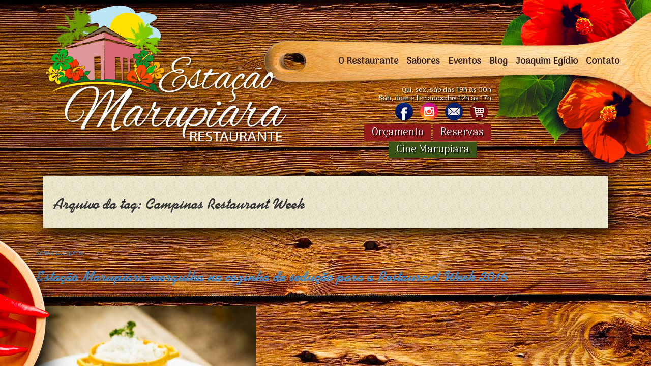

--- FILE ---
content_type: text/html; charset=UTF-8
request_url: http://estacaomarupiara.com.br/tag/campinas-restaurant-week/
body_size: 13890
content:
<!DOCTYPE html>
<!--[if IE 7]>
<html class="ie ie7" lang="pt-BR">
<![endif]-->
<!--[if IE 8]>
<html class="ie ie8" lang="pt-BR">
<![endif]-->
<!--[if !(IE 7) & !(IE 8)]><!-->
<html lang="pt-BR">
<!--<![endif]-->
<head>
	<meta charset="UTF-8">
	<meta name="viewport" content="width=device-width">
	<title>Campinas Restaurant Week | Estação Marupiara Restaurante</title>
	<link rel="profile" href="http://gmpg.org/xfn/11">
	<link rel="pingback" href="http://estacaomarupiara.com.br/xmlrpc.php">
	<!-- Latest compiled and minified CSS -->
	<link rel="stylesheet" href="https://maxcdn.bootstrapcdn.com/bootstrap/3.2.0/css/bootstrap.min.css">
	<!-- Optional theme -->
	<link rel="stylesheet" href="https://maxcdn.bootstrapcdn.com/bootstrap/3.2.0/css/bootstrap-theme.min.css">
	<!--[if lt IE 9]>
	<script src="http://estacaomarupiara.com.br/wp-content/themes/estmarup/js/html5.js"></script>
	<![endif]-->
	<link href='https://fonts.googleapis.com/css?family=Satisfy' rel='stylesheet' type='text/css'>
	<meta name='robots' content='max-image-preview:large' />
<link rel='dns-prefetch' href='//fonts.googleapis.com' />
<link rel='dns-prefetch' href='//s.w.org' />
<link rel="alternate" type="application/rss+xml" title="Feed para Estação Marupiara Restaurante &raquo;" href="http://estacaomarupiara.com.br/feed/" />
<link rel="alternate" type="application/rss+xml" title="Feed de comentários para Estação Marupiara Restaurante &raquo;" href="http://estacaomarupiara.com.br/comments/feed/" />
<link rel="alternate" type="application/rss+xml" title="Feed de tag para Estação Marupiara Restaurante &raquo; Campinas Restaurant Week" href="http://estacaomarupiara.com.br/tag/campinas-restaurant-week/feed/" />
		<script type="text/javascript">
			window._wpemojiSettings = {"baseUrl":"https:\/\/s.w.org\/images\/core\/emoji\/13.0.1\/72x72\/","ext":".png","svgUrl":"https:\/\/s.w.org\/images\/core\/emoji\/13.0.1\/svg\/","svgExt":".svg","source":{"concatemoji":"http:\/\/estacaomarupiara.com.br\/wp-includes\/js\/wp-emoji-release.min.js?ver=5.7.14"}};
			!function(e,a,t){var n,r,o,i=a.createElement("canvas"),p=i.getContext&&i.getContext("2d");function s(e,t){var a=String.fromCharCode;p.clearRect(0,0,i.width,i.height),p.fillText(a.apply(this,e),0,0);e=i.toDataURL();return p.clearRect(0,0,i.width,i.height),p.fillText(a.apply(this,t),0,0),e===i.toDataURL()}function c(e){var t=a.createElement("script");t.src=e,t.defer=t.type="text/javascript",a.getElementsByTagName("head")[0].appendChild(t)}for(o=Array("flag","emoji"),t.supports={everything:!0,everythingExceptFlag:!0},r=0;r<o.length;r++)t.supports[o[r]]=function(e){if(!p||!p.fillText)return!1;switch(p.textBaseline="top",p.font="600 32px Arial",e){case"flag":return s([127987,65039,8205,9895,65039],[127987,65039,8203,9895,65039])?!1:!s([55356,56826,55356,56819],[55356,56826,8203,55356,56819])&&!s([55356,57332,56128,56423,56128,56418,56128,56421,56128,56430,56128,56423,56128,56447],[55356,57332,8203,56128,56423,8203,56128,56418,8203,56128,56421,8203,56128,56430,8203,56128,56423,8203,56128,56447]);case"emoji":return!s([55357,56424,8205,55356,57212],[55357,56424,8203,55356,57212])}return!1}(o[r]),t.supports.everything=t.supports.everything&&t.supports[o[r]],"flag"!==o[r]&&(t.supports.everythingExceptFlag=t.supports.everythingExceptFlag&&t.supports[o[r]]);t.supports.everythingExceptFlag=t.supports.everythingExceptFlag&&!t.supports.flag,t.DOMReady=!1,t.readyCallback=function(){t.DOMReady=!0},t.supports.everything||(n=function(){t.readyCallback()},a.addEventListener?(a.addEventListener("DOMContentLoaded",n,!1),e.addEventListener("load",n,!1)):(e.attachEvent("onload",n),a.attachEvent("onreadystatechange",function(){"complete"===a.readyState&&t.readyCallback()})),(n=t.source||{}).concatemoji?c(n.concatemoji):n.wpemoji&&n.twemoji&&(c(n.twemoji),c(n.wpemoji)))}(window,document,window._wpemojiSettings);
		</script>
		<style type="text/css">
img.wp-smiley,
img.emoji {
	display: inline !important;
	border: none !important;
	box-shadow: none !important;
	height: 1em !important;
	width: 1em !important;
	margin: 0 .07em !important;
	vertical-align: -0.1em !important;
	background: none !important;
	padding: 0 !important;
}
</style>
	<link rel='stylesheet' id='amw-galleria-style-css'  href='http://estacaomarupiara.com.br/wp-content/plugins/galleria/galleria/themes/amw-classic-light/galleria.amw-classic-light.css?ver=1.0.3' type='text/css' media='all' />
<link rel='stylesheet' id='twb-open-sans-css'  href='https://fonts.googleapis.com/css?family=Open+Sans%3A300%2C400%2C500%2C600%2C700%2C800&#038;display=swap&#038;ver=5.7.14' type='text/css' media='all' />
<link rel='stylesheet' id='twbbwg-global-css'  href='http://estacaomarupiara.com.br/wp-content/plugins/photo-gallery/booster/assets/css/global.css?ver=1.0.0' type='text/css' media='all' />
<link rel='stylesheet' id='wp-block-library-css'  href='http://estacaomarupiara.com.br/wp-includes/css/dist/block-library/style.min.css?ver=5.7.14' type='text/css' media='all' />
<link rel='stylesheet' id='contact-form-7-css'  href='http://estacaomarupiara.com.br/wp-content/plugins/contact-form-7/includes/css/styles.css?ver=5.4' type='text/css' media='all' />
<link rel='stylesheet' id='bwg_fonts-css'  href='http://estacaomarupiara.com.br/wp-content/plugins/photo-gallery/css/bwg-fonts/fonts.css?ver=0.0.1' type='text/css' media='all' />
<link rel='stylesheet' id='sumoselect-css'  href='http://estacaomarupiara.com.br/wp-content/plugins/photo-gallery/css/sumoselect.min.css?ver=3.4.6' type='text/css' media='all' />
<link rel='stylesheet' id='mCustomScrollbar-css'  href='http://estacaomarupiara.com.br/wp-content/plugins/photo-gallery/css/jquery.mCustomScrollbar.min.css?ver=3.1.5' type='text/css' media='all' />
<link rel='stylesheet' id='bwg_googlefonts-css'  href='https://fonts.googleapis.com/css?family=Ubuntu&#038;subset=greek,latin,greek-ext,vietnamese,cyrillic-ext,latin-ext,cyrillic' type='text/css' media='all' />
<link rel='stylesheet' id='bwg_frontend-css'  href='http://estacaomarupiara.com.br/wp-content/plugins/photo-gallery/css/styles.min.css?ver=1.8.30' type='text/css' media='all' />
<link rel='stylesheet' id='twentyfourteen-lato-css'  href='//fonts.googleapis.com/css?family=Lato%3A300%2C400%2C700%2C900%2C300italic%2C400italic%2C700italic' type='text/css' media='all' />
<link rel='stylesheet' id='genericons-css'  href='http://estacaomarupiara.com.br/wp-content/themes/estmarup/genericons/genericons.css?ver=3.0.3' type='text/css' media='all' />
<link rel='stylesheet' id='twentyfourteen-style-css'  href='http://estacaomarupiara.com.br/wp-content/themes/estmarup/style.css?ver=5.7.14' type='text/css' media='all' />
<!--[if lt IE 9]>
<link rel='stylesheet' id='twentyfourteen-ie-css'  href='http://estacaomarupiara.com.br/wp-content/themes/estmarup/css/ie.css?ver=20131205' type='text/css' media='all' />
<![endif]-->
<script type='text/javascript' src='http://estacaomarupiara.com.br/wp-includes/js/jquery/jquery.min.js?ver=3.5.1' id='jquery-core-js'></script>
<script type='text/javascript' src='http://estacaomarupiara.com.br/wp-includes/js/jquery/jquery-migrate.min.js?ver=3.3.2' id='jquery-migrate-js'></script>
<script type='text/javascript' src='http://estacaomarupiara.com.br/wp-content/plugins/galleria/galleria/galleria-1.2.9.min.js?ver=1.2.9' id='amw-galleria-js'></script>
<script type='text/javascript' src='http://estacaomarupiara.com.br/wp-content/plugins/galleria/galleria/themes/amw-classic-light/galleria.amw-classic-light.js?ver=1.0.3' id='amw-galleria-theme-js'></script>
<script type='text/javascript' src='http://estacaomarupiara.com.br/wp-content/plugins/photo-gallery/booster/assets/js/circle-progress.js?ver=1.2.2' id='twbbwg-circle-js'></script>
<script type='text/javascript' id='twbbwg-global-js-extra'>
/* <![CDATA[ */
var twb = {"nonce":"1c9cff9a39","ajax_url":"http:\/\/estacaomarupiara.com.br\/wp-admin\/admin-ajax.php","plugin_url":"http:\/\/estacaomarupiara.com.br\/wp-content\/plugins\/photo-gallery\/booster","href":"http:\/\/estacaomarupiara.com.br\/wp-admin\/admin.php?page=twbbwg_photo-gallery"};
var twb = {"nonce":"1c9cff9a39","ajax_url":"http:\/\/estacaomarupiara.com.br\/wp-admin\/admin-ajax.php","plugin_url":"http:\/\/estacaomarupiara.com.br\/wp-content\/plugins\/photo-gallery\/booster","href":"http:\/\/estacaomarupiara.com.br\/wp-admin\/admin.php?page=twbbwg_photo-gallery"};
/* ]]> */
</script>
<script type='text/javascript' src='http://estacaomarupiara.com.br/wp-content/plugins/photo-gallery/booster/assets/js/global.js?ver=1.0.0' id='twbbwg-global-js'></script>
<script type='text/javascript' src='http://estacaomarupiara.com.br/wp-content/plugins/photo-gallery/js/jquery.sumoselect.min.js?ver=3.4.6' id='sumoselect-js'></script>
<script type='text/javascript' src='http://estacaomarupiara.com.br/wp-content/plugins/photo-gallery/js/tocca.min.js?ver=2.0.9' id='bwg_mobile-js'></script>
<script type='text/javascript' src='http://estacaomarupiara.com.br/wp-content/plugins/photo-gallery/js/jquery.mCustomScrollbar.concat.min.js?ver=3.1.5' id='mCustomScrollbar-js'></script>
<script type='text/javascript' src='http://estacaomarupiara.com.br/wp-content/plugins/photo-gallery/js/jquery.fullscreen.min.js?ver=0.6.0' id='jquery-fullscreen-js'></script>
<script type='text/javascript' id='bwg_frontend-js-extra'>
/* <![CDATA[ */
var bwg_objectsL10n = {"bwg_field_required":"field is required.","bwg_mail_validation":"Este n\u00e3o \u00e9 um endere\u00e7o de email v\u00e1lido. ","bwg_search_result":"N\u00e3o h\u00e1 imagens que correspondem \u00e0 sua pesquisa.","bwg_select_tag":"Select Tag","bwg_order_by":"Order By","bwg_search":"Pesquisar","bwg_show_ecommerce":"Show Ecommerce","bwg_hide_ecommerce":"Hide Ecommerce","bwg_show_comments":"Exibir Coment\u00e1rios","bwg_hide_comments":"Ocultar Coment\u00e1rios.","bwg_restore":"Restaurar","bwg_maximize":"Maximize","bwg_fullscreen":"Tela Cheia","bwg_exit_fullscreen":"Saia Tela Cheia","bwg_search_tag":"SEARCH...","bwg_tag_no_match":"No tags found","bwg_all_tags_selected":"All tags selected","bwg_tags_selected":"tags selected","play":"Play","pause":"Pausa","is_pro":"","bwg_play":"Play","bwg_pause":"Pausa","bwg_hide_info":"Ocultar informa\u00e7\u00f5es","bwg_show_info":"Mostrar info","bwg_hide_rating":"Esconder classifica\u00e7\u00e3o","bwg_show_rating":"Mostrar classifica\u00e7\u00e3o","ok":"Ok","cancel":"Cancel","select_all":"Select all","lazy_load":"0","lazy_loader":"http:\/\/estacaomarupiara.com.br\/wp-content\/plugins\/photo-gallery\/images\/ajax_loader.png","front_ajax":"0","bwg_tag_see_all":"see all tags","bwg_tag_see_less":"see less tags"};
/* ]]> */
</script>
<script type='text/javascript' src='http://estacaomarupiara.com.br/wp-content/plugins/photo-gallery/js/scripts.min.js?ver=1.8.30' id='bwg_frontend-js'></script>
<link rel="https://api.w.org/" href="http://estacaomarupiara.com.br/wp-json/" /><link rel="alternate" type="application/json" href="http://estacaomarupiara.com.br/wp-json/wp/v2/tags/11" /><link rel="EditURI" type="application/rsd+xml" title="RSD" href="http://estacaomarupiara.com.br/xmlrpc.php?rsd" />
<link rel="wlwmanifest" type="application/wlwmanifest+xml" href="http://estacaomarupiara.com.br/wp-includes/wlwmanifest.xml" /> 
<meta name="generator" content="WordPress 5.7.14" />
<link rel="icon" href="http://estacaomarupiara.com.br/wp-content/uploads/2019/05/cropped-est-32x32.png" sizes="32x32" />
<link rel="icon" href="http://estacaomarupiara.com.br/wp-content/uploads/2019/05/cropped-est-192x192.png" sizes="192x192" />
<link rel="apple-touch-icon" href="http://estacaomarupiara.com.br/wp-content/uploads/2019/05/cropped-est-180x180.png" />
<meta name="msapplication-TileImage" content="http://estacaomarupiara.com.br/wp-content/uploads/2019/05/cropped-est-270x270.png" />
		<style type="text/css" id="wp-custom-css">
			.msacwl-gallery-caption {
	visibility: hidden !important;
}
.msacwl-gallery-slider button.slick-next, .msacwl-gallery-slider button.slick-next:hover, .msacwl-gallery-slider button.slick-next:focus, .msacwl-gallery-carousel button.slick-next, .msacwl-gallery-carousel button.slick-next:hover, .msacwl-gallery-carousel button.slick-next:focus {
	background: rgb(147, 26, 26) url('http://estacaomarupiara.com.br/wp-content/plugins/meta-slider-and-carousel-with-lightbox/assets/images/arrow-right.png') center center no-repeat !important;
	font-size: 5px !important;
	background-size: 15px 20px !important;
}
.msacwl-gallery-carousel .msacwl-gallery-slider button.slick-prev, .msacwl-gallery-slider button.slick-prev:hover, .msacwl-gallery-slider button.slick-prev:focus, .msacwl-gallery-carousel button.slick-prev, .msacwl-gallery-carousel button.slick-prev:hover, .msacwl-gallery-carousel button.slick-prev:focus {
	background: rgb(147, 26, 26) url('http://estacaomarupiara.com.br/wp-content/plugins/meta-slider-and-carousel-with-lightbox/assets/images/arrow-left.png') center center no-repeat !important;
	font-size: 2px !important;
	background-size: 15px 20px !important;
}


/*MODAL MENU SABORES*/
.modal-content {
    border: 0 !important;
    color: transparent !important;
		background-color: transparent !important;
}
.modal-content {
 border: 0 !important;
    color: transparent !important;	
	background-color: transparent !important;
}
.close {
    float: right;
    background-color: transparent !important;
    font-size: 25px;
    font-weight: 100 !important;
    line-height: 1;
    color: #000;
    text-shadow: 0 1px 0 #fff;
    filter: alpha(opacity=20);
    opacity: 1;
}
.modal-body {
    position: relative;
    padding: 0px !important;
}

		</style>
		</head>

<body class="archive tag tag-campinas-restaurant-week tag-11 group-blog masthead-fixed list-view full-width">
	<div id="fb-root"></div>
	<script>(function(d, s, id) {
	  var js, fjs = d.getElementsByTagName(s)[0];
	  if (d.getElementById(id)) return;
	  js = d.createElement(s); js.id = id;
	  js.src = "//connect.facebook.net/en_US/sdk.js#xfbml=1&appId=203446526513321&version=v2.0";
	  fjs.parentNode.insertBefore(js, fjs);
	}(document, 'script', 'facebook-jssdk'));</script>
		<div id="all">
		<div id="flores" class="fly">&nbsp;</div>
		<div id="colher" class="fly">&nbsp;</div>
		<div id="pimenta" class="fly">&nbsp;</div>
		
		<div class="container">
			<div id="menu" class="navbar" role="navigation">
				<div class="container">
					<div class="navbar-header">
						<button type="button" class="navbar-toggle collapsed" data-toggle="collapse" data-target=".navbar-collapse">
							<span class="sr-only">Toggle navigation</span>
							<span class="icon-bar"></span>
							<span class="icon-bar"></span>
							<span class="icon-bar"></span>
						</button>
						<h1><a href="http://estacaomarupiara.com.br/" rel="home"><img src="http://estacaomarupiara.com.br/wp-content/themes/estmarup/imagens/logo.png" class="img-responsive" alt="Estação Marupiara Restaurante" /></a></h1>
					</div>
					<div class="collapse navbar-collapse">
						<ul class="nav navbar-nav navbar-right">
							<li id="menu-item-36" class="menu-item menu-item-type-post_type menu-item-object-page menu-item-36"><a href="http://estacaomarupiara.com.br/institucional/">O Restaurante</a></li>
<li id="menu-item-2513" class="menu-item menu-item-type-post_type menu-item-object-page menu-item-2513"><a href="http://estacaomarupiara.com.br/sabores/">Sabores</a></li>
<li id="menu-item-2242" class="menu-item menu-item-type-post_type menu-item-object-page menu-item-2242"><a href="http://estacaomarupiara.com.br/eventos-teste/">Eventos</a></li>
<li id="menu-item-9" class="menu-item menu-item-type-post_type menu-item-object-page current_page_parent menu-item-9"><a href="http://estacaomarupiara.com.br/novidades/">Blog</a></li>
<li id="menu-item-48" class="menu-item menu-item-type-post_type menu-item-object-page menu-item-48"><a href="http://estacaomarupiara.com.br/joaquim-egidio/">Joaquim Egídio</a></li>
<li id="menu-item-74" class="menu-item menu-item-type-post_type menu-item-object-page menu-item-74"><a href="http://estacaomarupiara.com.br/contato/">Contato</a></li>
						</ul>
					</div><!--/.nav-collapse -->
								<div class="textwidget"><p class="horarios">Qui, sex, sáb das 19h às 00h <br>
Sáb, dom e feriados das 12h às 17h<br>
<a href="https://www.facebook.com/EstacaoMarupiara/" target="_blank" class="midias" rel="noopener"><img src="http://estacaomarupiara.com.br/wp-content/uploads/2019/04/facecolor.png"></a><a href="https://www.instagram.com/estacaomarupiara/" target="_blank" class="midias" rel="noopener"><img src="http://estacaomarupiara.com.br/wp-content/uploads/2019/04/instacolor.png"></a><a href="http://estacaomarupiara.com.br/contato/"  class="midias"><img src="http://estacaomarupiara.com.br/wp-content/uploads/2019/04/emailcolor.png"></a><a href="https://www.lojaestacaomarupiara.com.br/" target="_blank" class="midias" rel="noopener"><img src="http://estacaomarupiara.com.br/wp-content/uploads/2019/04/comprascolor.png"></a>
<br><br>

<a style="padding-left: 15px; padding-right: 15px; margin-top:15px !important; font-size: 20px; background: rgb(147, 26, 26); color: white; width: 300px;" onmouseover="this.style.background='#4F0202';" onmouseout="this.style.background='#931a1a';" href="http://estacaomarupiara.com.br/orcamento" title="Orçamento">Orçamento</a>
<a style="padding-left: 15px; padding-right: 15px; margin-top:15px !important; font-size: 20px; background: rgb(147, 26, 26); color: white; width: 300px;" onmouseover="this.style.background='#4F0202';" onmouseout="this.style.background='#931a1a';" href="http://estacaomarupiara.com.br/reserva" title="Reservas">Reservas</a><br><br>
<a style="padding-left: 15px; padding-right: 15px; margin-top:30px !important; font-size: 20px; background: #395416; color: white; width: 300px;" onmouseover="this.style.background='#437000';" onmouseout="this.style.background='#395416';" href="https://www.estacaomarupiara.com.br/reserva/" title="Cine Marupiara" target="_blank" rel="noopener">Cine Marupiara</a>  &nbsp; &nbsp; &nbsp; &nbsp;
</p>


</div>
						</div>
			</div>
			 

<link href="https://fonts.googleapis.com/css?family=Arima+Madurai" rel="stylesheet">
			
			
			
			
			<script language="JavaScript">
 /*
 A função Mascara tera como valores no argumento os dados inseridos no input (ou no evento onkeypress)
 onkeypress="mascara(this, '## ####-####')"
 onkeypress = chama uma função quando uma tecla é pressionada, no exemplo acima, chama a função mascara e define os valores do argumento na função
 O primeiro valor é o this, é o Apontador/Indicador da Mascara, o '## ####-####' é o modelo / formato da mascara
 no exemplo acima o # indica os números, e o - (hifen) o caracter que será inserido entre os números, ou seja, no exemplo acima o telefone ficara assim: 11-4000-3562
 para o celular de são paulo o modelo deverá ser assim: '## #####-####' [11 98563-1254]
 para o RG '##.###.###.# [40.123.456.7]
 para o CPF '###.###.###.##' [789.456.123.10]
 Ou seja esta mascara tem como objetivo inserir o hifen ou espaço automáticamente quando o usuário inserir o número do celular, cpf, rg, etc 

 lembrando que o hifen ou qualquer outro caracter é contado tambem, como: 11-4561-6543 temos 10 números e 2 hifens, por isso o valor de maxlength será 12
 <input type="text" name="telefone" onkeypress="mascara(this, '## ####-####')" maxlength="12">
 neste código não é possivel inserir () ou [], apenas . (ponto), - (hifén) ou espaço
 */

 function mascara(t, mask){
 var i = t.value.length;
 var saida = mask.substring(1,0);
 var texto = mask.substring(i)
 if (texto.substring(0,1) != saida){
 t.value += texto.substring(0,1);
 }
 }
 </script>
	<section id="primary" class="content-area">
		<div id="content" class="site-content" role="main">

						
			<div class="row">
				<div class="col-sm-12">
					<div class="chamada clearfix">
						<header class="archive-header">
						<h2 class="archive-title">Arquivo da tag: Campinas Restaurant Week</h2>

											</header><!-- .archive-header -->
					</div>
				</div>
			</div>

			

			
<article id="post-787">
	
	<header class="entry-header">
				<div class="entry-meta">
			<span class="cat-links"><a href="http://estacaomarupiara.com.br/category/sem-categoria/" rel="category tag">Sem categoria</a></span>
		</div>
		<h2 class="entry-title"><a href="http://estacaomarupiara.com.br/estacao-marupiara-mergulha-na-cozinha-de-seducao-para-a-restaurant-week-2016/" rel="bookmark">Estação Marupiara mergulha na cozinha de sedução para a Restaurant Week 2016</a></h2>
		
	</header><!-- .entry-header -->

		<div class="entry-content">
		<p><em> </em><em>Na 7ª. edição da Restaurante Week, o Marupiara faz uma imersão na cozinha de sedução com ingredientes afrodisíacos</em></p>
<p><strong> <a href="http://estacaomarupiara.com.br/wp-content/uploads/2016/10/IMG_1746.jpg"><img loading="lazy" class="wp-image-798 aligncenter" src="http://estacaomarupiara.com.br/wp-content/uploads/2016/10/IMG_1746-300x200.jpg" alt="img_1746" width="434" height="289" srcset="http://estacaomarupiara.com.br/wp-content/uploads/2016/10/IMG_1746-300x200.jpg 300w, http://estacaomarupiara.com.br/wp-content/uploads/2016/10/IMG_1746-1024x683.jpg 1024w, http://estacaomarupiara.com.br/wp-content/uploads/2016/10/IMG_1746-650x433.jpg 650w, http://estacaomarupiara.com.br/wp-content/uploads/2016/10/IMG_1746-750x500.jpg 750w, http://estacaomarupiara.com.br/wp-content/uploads/2016/10/IMG_1746-519x346.jpg 519w, http://estacaomarupiara.com.br/wp-content/uploads/2016/10/IMG_1746-329x219.jpg 329w, http://estacaomarupiara.com.br/wp-content/uploads/2016/10/IMG_1746-334x223.jpg 334w, http://estacaomarupiara.com.br/wp-content/uploads/2016/10/IMG_1746-804x536.jpg 804w" sizes="(max-width: 434px) 100vw, 434px" /></a> </strong></p>
<p>A sétima edição da Restaurante Week em Campinas, será realizada de 17 de outubro a 6 de novembro, com o tema “cozinha de sedução”, inspiração pra lá de perfeita para o Estação Marupiara que participa desde a primeira edição, afinal sedução e gastronomia foram feitos um para o outro. Quem já não se sentiu atraído por um prato bem elaborado, ou seduzido por formas, cores e sabores?</p>
<p><a href="http://estacaomarupiara.com.br/wp-content/uploads/2016/10/IMG_1712.jpg"><img loading="lazy" class="size-medium wp-image-789 alignleft" src="http://estacaomarupiara.com.br/wp-content/uploads/2016/10/IMG_1712-200x300.jpg" alt="img_1712" width="200" height="300" srcset="http://estacaomarupiara.com.br/wp-content/uploads/2016/10/IMG_1712-200x300.jpg 200w, http://estacaomarupiara.com.br/wp-content/uploads/2016/10/IMG_1712-683x1024.jpg 683w, http://estacaomarupiara.com.br/wp-content/uploads/2016/10/IMG_1712-650x975.jpg 650w, http://estacaomarupiara.com.br/wp-content/uploads/2016/10/IMG_1712-333x500.jpg 333w, http://estacaomarupiara.com.br/wp-content/uploads/2016/10/IMG_1712-231x346.jpg 231w, http://estacaomarupiara.com.br/wp-content/uploads/2016/10/IMG_1712-146x219.jpg 146w, http://estacaomarupiara.com.br/wp-content/uploads/2016/10/IMG_1712-334x501.jpg 334w, http://estacaomarupiara.com.br/wp-content/uploads/2016/10/IMG_1712-373x560.jpg 373w" sizes="(max-width: 200px) 100vw, 200px" /></a></p>
<p>Com um alicerce bem fincado na brasilidade, o Marupiara não fugiu de suas raízes, apenas incrementou os pratos com o uso de gengibre, pimenta, canela, morangos e chocolate. A identidade da casa está presente no menu que ganhou um toque sedutor, em pratos coloridos, com charme e muito sabor. “Mantivemos a assinatura do Estação, inclusive na montagem dos pratos. Quem conhece o Marupiara, saberá reconhecer a casa apenas pela foto do prato”, pontua o chef Uelinton Amaral.</p>
<p>Para a entrada o cliente pode optar por uma Brusqueta de queijo com geleia de pimenta ou Salada de brotos, conserva de uvaia com gengibre e redução de balsâmico.  <a href="http://estacaomarupiara.com.br/wp-content/uploads/2016/10/IMG_1720.jpg"><img loading="lazy" class="size-medium wp-image-791 alignright" src="http://estacaomarupiara.com.br/wp-content/uploads/2016/10/IMG_1720-258x300.jpg" alt="img_1720" width="258" height="300" srcset="http://estacaomarupiara.com.br/wp-content/uploads/2016/10/IMG_1720-258x300.jpg 258w, http://estacaomarupiara.com.br/wp-content/uploads/2016/10/IMG_1720-881x1024.jpg 881w, http://estacaomarupiara.com.br/wp-content/uploads/2016/10/IMG_1720-650x756.jpg 650w, http://estacaomarupiara.com.br/wp-content/uploads/2016/10/IMG_1720-430x500.jpg 430w, http://estacaomarupiara.com.br/wp-content/uploads/2016/10/IMG_1720-298x346.jpg 298w, http://estacaomarupiara.com.br/wp-content/uploads/2016/10/IMG_1720-188x219.jpg 188w, http://estacaomarupiara.com.br/wp-content/uploads/2016/10/IMG_1720-334x388.jpg 334w, http://estacaomarupiara.com.br/wp-content/uploads/2016/10/IMG_1720-482x560.jpg 482w" sizes="(max-width: 258px) 100vw, 258px" /></a>O prato principal agrada tanto quem gosta de peixe ou ainda quem prefere carne. As opções são: Aruanã cozido no leite de coco, com molho de capim limão e gengibre, acompanha arroz de coco ou uma Costela sobre purê de abóbora com espuma de canela e farofa de castanhas.</p>
<p>A sobremesas seduzem pela aparência e pelo sabor do Biju recheado de ganache de chocolate, sobre sorvete de manjericão e coulis de morango ou Bolo de banana na xícara com sorvete de canela.</p>
<p><a href="http://estacaomarupiara.com.br/wp-content/uploads/2016/10/IMG_1796.jpg"><img loading="lazy" class="size-medium wp-image-792 alignright" src="http://estacaomarupiara.com.br/wp-content/uploads/2016/10/IMG_1796-200x300.jpg" alt="img_1796" width="200" height="300" srcset="http://estacaomarupiara.com.br/wp-content/uploads/2016/10/IMG_1796-200x300.jpg 200w, http://estacaomarupiara.com.br/wp-content/uploads/2016/10/IMG_1796-683x1024.jpg 683w, http://estacaomarupiara.com.br/wp-content/uploads/2016/10/IMG_1796-650x975.jpg 650w, http://estacaomarupiara.com.br/wp-content/uploads/2016/10/IMG_1796-333x500.jpg 333w, http://estacaomarupiara.com.br/wp-content/uploads/2016/10/IMG_1796-231x346.jpg 231w, http://estacaomarupiara.com.br/wp-content/uploads/2016/10/IMG_1796-146x219.jpg 146w, http://estacaomarupiara.com.br/wp-content/uploads/2016/10/IMG_1796-334x501.jpg 334w, http://estacaomarupiara.com.br/wp-content/uploads/2016/10/IMG_1796-373x560.jpg 373w" sizes="(max-width: 200px) 100vw, 200px" /></a>O Marupiara participa do festival apenas no jantar com menu completo (entrada, prato principal e sobremesa) com o valor fixo de R$ 51,90 + 1 da doação, sendo que o consumidor pode optar por incluir R$ 1,00 no valor da refeição, que será destinado à Associação Anhumas Quero-Quero (AAQQ), que luta pela ampliação do desenvolvimento social, cultural, psíquico, cognitivo e afetivo de crianças, adolescentes, jovens e seus familiares em situações de vulnerabilidade social.</p>
<p><a href="http://estacaomarupiara.com.br/wp-content/uploads/2016/10/IMG_17841.jpg"><img loading="lazy" class=" wp-image-797 aligncenter" src="http://estacaomarupiara.com.br/wp-content/uploads/2016/10/IMG_17841-200x300.jpg" alt="img_1784" width="212" height="318" srcset="http://estacaomarupiara.com.br/wp-content/uploads/2016/10/IMG_17841-200x300.jpg 200w, http://estacaomarupiara.com.br/wp-content/uploads/2016/10/IMG_17841-683x1024.jpg 683w, http://estacaomarupiara.com.br/wp-content/uploads/2016/10/IMG_17841-650x975.jpg 650w, http://estacaomarupiara.com.br/wp-content/uploads/2016/10/IMG_17841-333x500.jpg 333w, http://estacaomarupiara.com.br/wp-content/uploads/2016/10/IMG_17841-231x346.jpg 231w, http://estacaomarupiara.com.br/wp-content/uploads/2016/10/IMG_17841-146x219.jpg 146w, http://estacaomarupiara.com.br/wp-content/uploads/2016/10/IMG_17841-334x501.jpg 334w, http://estacaomarupiara.com.br/wp-content/uploads/2016/10/IMG_17841-373x560.jpg 373w" sizes="(max-width: 212px) 100vw, 212px" /></a></p>
<p>Para deixar o menu ainda mais apimentado a sugestão é o drink &#8220;Sedução&#8221; com espumante cassis e cereja.</p>
<p><strong>Sobre o Estação Marupiara</strong></p>
<p>Localizado em Joaquim Egídio, um charmoso distrito de Campinas, cidade que fica a 100 km de São Paulo, a casa fundada pela chef Vivi Moraes, tem como marca registrada a brasilidade. O cardápio do restaurante surpreende pelos ingredientes escolhidos de forma criativa. Instalado num casarão do século XIX, tombado pelo patrimônio histórico, em meio à natureza de uma área de preservação ambiental, o Marupiara encanta pelo sabor e acolhe o visitante pelo aconchego do local recheado de cores e objetos de vários cantos do país.</p>
<p><strong>SERVIÇO</strong></p>
<p>7ª. Restaurante Week</p>
<p>Quando: de quinta-feira a sábado (somente no jantar)</p>
<p>Horário: das 19h às 24h</p>
<p>Onde: restaurante Estação Marupiara</p>
<p>Endereço: Rua Prof. Manuel Saturnino do Amaral, 29 &#8211; Joaquim Egídio &#8211; Campinas/SP</p>
<p>Valor por pessoa: R$ 51,90 + R$ 1,00 de doação – total de 52,90 (bebidas e taxas de serviços não inclusas)</p>
<p>Reservas por telefone: (19) 3298-6289 ou (19) 99243-1715 ou e-mail: <a href="mailto:restaurante@estacaomarupiara.com.br">restaurante@estacaomarupiara.com.br</a></p>
<p>&nbsp;</p>
	</div><!-- .entry-content -->
	
	<footer class="entry-meta"><span class="tag-links"><a href="http://estacaomarupiara.com.br/tag/alta-gastronomia/" rel="tag">alta gastronomia</a><a href="http://estacaomarupiara.com.br/tag/campinas/" rel="tag">campinas</a><a href="http://estacaomarupiara.com.br/tag/campinas-restaurant-week/" rel="tag">Campinas Restaurant Week</a><a href="http://estacaomarupiara.com.br/tag/estacao-marupiara/" rel="tag">Estação Marupiara</a><a href="http://estacaomarupiara.com.br/tag/eventos-2/" rel="tag">eventos</a><a href="http://estacaomarupiara.com.br/tag/food-confort-food-brazilian-food/" rel="tag">food; confort food. brazilian food</a><a href="http://estacaomarupiara.com.br/tag/gastronomia/" rel="tag">gastronomia</a><a href="http://estacaomarupiara.com.br/tag/joaquim-egidio/" rel="tag">Joaquim Egídio</a><a href="http://estacaomarupiara.com.br/tag/restaurant/" rel="tag">restaurant</a></span></footer></article><!-- #post-## -->

<article id="post-711">
	
	<header class="entry-header">
				<div class="entry-meta">
			<span class="cat-links"><a href="http://estacaomarupiara.com.br/category/eventos/" rel="category tag">Eventos</a>, <a href="http://estacaomarupiara.com.br/category/novidades/" rel="category tag">Novidades</a></span>
		</div>
		<h2 class="entry-title"><a href="http://estacaomarupiara.com.br/estacao-marupiara-coloca-ginga-brasileira-nos-classicos-mundiais/" rel="bookmark">Estação Marupiara coloca Ginga Brasileira Nos Clássicos Mundiais (2016)</a></h2>
		
	</header><!-- .entry-header -->

		<div class="entry-content">
		<p style="text-align: center;"><em>Na 6ª. Edição da Restaurante Week, o Marupiara mergulha ainda mais em ingredientes brazucas para criar uma cardápio afetivo que revisitou clássicos da Espanha, Itália e França</em></p>
<p>Conhecido por tom bem brasileiro, a temática da 6ª. edição da Restaurante Week que acontece de 11 de abril a 1º. de maio, caiu como uma luva para o Estação Marupiara. A chef e proprietária da casa, Viviane Moraes elegeu 4 países para criar o menu do evento: Espanha, França, Itália e o próprio Brasil. “Para mim foi um prazer realizar esse cardápio, porque o alicerce da minha cozinha é a brasilidade. Colocar pitadas tupiniquins nos clássicos, já é minha rotina de trabalho”, pontua a chef Viviane Moraes.</p>
<p>No prato principal as influências vieram da Espanha e Itália com a paella e o nhoque. Esse segundo aparece numa versão conhecida da casa, que é o nhoque de banana da terra com filé ao molho gorgonzola. <a href="http://estacaomarupiara.com.br/wp-content/uploads/2016/05/IMG_8031.jpg"><img loading="lazy" class=" wp-image-706 alignleft" src="http://estacaomarupiara.com.br/wp-content/uploads/2016/05/IMG_8031-300x200.jpg" alt="IMG_8031" width="323" height="215" srcset="http://estacaomarupiara.com.br/wp-content/uploads/2016/05/IMG_8031-300x200.jpg 300w, http://estacaomarupiara.com.br/wp-content/uploads/2016/05/IMG_8031-650x434.jpg 650w, http://estacaomarupiara.com.br/wp-content/uploads/2016/05/IMG_8031-750x500.jpg 750w, http://estacaomarupiara.com.br/wp-content/uploads/2016/05/IMG_8031-519x346.jpg 519w, http://estacaomarupiara.com.br/wp-content/uploads/2016/05/IMG_8031-328x219.jpg 328w, http://estacaomarupiara.com.br/wp-content/uploads/2016/05/IMG_8031-334x223.jpg 334w, http://estacaomarupiara.com.br/wp-content/uploads/2016/05/IMG_8031-804x536.jpg 804w, http://estacaomarupiara.com.br/wp-content/uploads/2016/05/IMG_8031.jpg 1000w" sizes="(max-width: 323px) 100vw, 323px" /></a>A chef explica que é uma oportunidade das pessoas degustarem um prato que já virou um hit no Marupiara. Ainda do país da bota, veio o típico cannoli, que ganhou uma nova roupagem com brigadeiro e sorvete de tapioca.  <a href="http://estacaomarupiara.com.br/wp-content/uploads/2016/05/IMG_7962.jpg"><img loading="lazy" class=" wp-image-705 alignleft" src="http://estacaomarupiara.com.br/wp-content/uploads/2016/05/IMG_7910-300x200.jpg" alt="IMG_7910" width="366" height="244" srcset="http://estacaomarupiara.com.br/wp-content/uploads/2016/05/IMG_7910-300x200.jpg 300w, http://estacaomarupiara.com.br/wp-content/uploads/2016/05/IMG_7910-650x434.jpg 650w, http://estacaomarupiara.com.br/wp-content/uploads/2016/05/IMG_7910-750x500.jpg 750w, http://estacaomarupiara.com.br/wp-content/uploads/2016/05/IMG_7910-519x346.jpg 519w, http://estacaomarupiara.com.br/wp-content/uploads/2016/05/IMG_7910-328x219.jpg 328w, http://estacaomarupiara.com.br/wp-content/uploads/2016/05/IMG_7910-334x223.jpg 334w, http://estacaomarupiara.com.br/wp-content/uploads/2016/05/IMG_7910-804x536.jpg 804w, http://estacaomarupiara.com.br/wp-content/uploads/2016/05/IMG_7910.jpg 1000w" sizes="(max-width: 366px) 100vw, 366px" /><img loading="lazy" class=" wp-image-707 alignright" src="http://estacaomarupiara.com.br/wp-content/uploads/2016/05/IMG_7962-300x200.jpg" alt="IMG_7962" width="329" height="219" srcset="http://estacaomarupiara.com.br/wp-content/uploads/2016/05/IMG_7962-300x200.jpg 300w, http://estacaomarupiara.com.br/wp-content/uploads/2016/05/IMG_7962-1024x683.jpg 1024w, http://estacaomarupiara.com.br/wp-content/uploads/2016/05/IMG_7962-650x433.jpg 650w, http://estacaomarupiara.com.br/wp-content/uploads/2016/05/IMG_7962-750x500.jpg 750w, http://estacaomarupiara.com.br/wp-content/uploads/2016/05/IMG_7962-519x346.jpg 519w, http://estacaomarupiara.com.br/wp-content/uploads/2016/05/IMG_7962-329x219.jpg 329w, http://estacaomarupiara.com.br/wp-content/uploads/2016/05/IMG_7962-334x223.jpg 334w, http://estacaomarupiara.com.br/wp-content/uploads/2016/05/IMG_7962-804x536.jpg 804w" sizes="(max-width: 329px) 100vw, 329px" /></a>Da França, uma entrada de queijo brie quente e o toque brasileiro da geleia de uvaia.<br />
Na sobremesa o crème brullé ganhou ares tropicais com o nosso cupuaçu, e em homenagem à um clássico carioca, a chef mandou um bolinho de feijoada.</p>
<p>Essa edição conta com 30 restaurante participantes e o Estação Marupiara vai oferecer o menu de quinta a sábado somente no jantar, ao valor de R$ 51,90 + R$ 1,00 de doação – total de 52,90 menu completo (entrada, prato principal e sobremesa).</p>
<p><strong>Sobre o Estação Marupiara</strong></p>
<p>Localizado em Joaquim Egídio, um charmoso distrito de Campinas, cidade que fica a 100 km de São Paulo, a casa comandado pela chef Vivi Moraes, tem como marca registrada a brasilidade. O cardápio do restaurante surpreende pelos ingredientes escolhidos de forma criativa. Instalado num casarão do século XIX, tombado pelo patrimônio histórico, em meio à natureza de uma área de preservação ambiental, o Marupiara encanta pelo sabor e acolhe o visitante pelo aconchego do local recheado de cores e objetos de vários cantos do país.</p>
<p><strong>SERVIÇO</strong></p>
<p><strong><em>Cardápio</em></strong></p>
<p><strong>Entrada:</strong> Queijo brie quente com geleia de uvaia e saladinha de ervas <strong>OU </strong>Bolinho de feijoada</p>
<p><strong>Principal: </strong>Nhoque de banana da Terra com filé ao molho de gorgonzola <strong>OU</strong> Paella brasileira</p>
<p><strong>Sobremesa: </strong>Crème Brullée de cupuaçu <strong>OU</strong> Cannoli recheado de brigadeiro com sorvete de tapioca</p>
<p>6ª. Restaurante Week</p>
<p>Quando: de quinta-feira a sábado (somente no jantar)</p>
<p>Horário: das 19h às 24h</p>
<p>Onde: restaurante Estação Marupiara</p>
<p>Endereço: Rua Prof. Manuel Saturnino do Amaral, 29 &#8211; Joaquim Egídio &#8211; Campinas/SP</p>
<p>Valor por pessoa: R$ 51,90 + R$ 1,00 de doação – total de 52,90 (bebidas e taxas de serviços não inclusas)</p>
<p>Reservas por telefone: (19) 3298-6289 ou (19) 99243-1715 ou e-mail: <a href="mailto:restaurante@estacaomarupiara.com.br">restaurante@estacaomarupiara.com.br</a></p>
	</div><!-- .entry-content -->
	
	<footer class="entry-meta"><span class="tag-links"><a href="http://estacaomarupiara.com.br/tag/campinas-restaurant-week/" rel="tag">Campinas Restaurant Week</a><a href="http://estacaomarupiara.com.br/tag/estacao-marupiara/" rel="tag">Estação Marupiara</a><a href="http://estacaomarupiara.com.br/tag/food/" rel="tag">food</a><a href="http://estacaomarupiara.com.br/tag/food-confort-food-brazilian-food/" rel="tag">food; confort food. brazilian food</a><a href="http://estacaomarupiara.com.br/tag/gastronomia/" rel="tag">gastronomia</a><a href="http://estacaomarupiara.com.br/tag/joaquim-egidio/" rel="tag">Joaquim Egídio</a></span></footer></article><!-- #post-## -->

<article id="post-481">
	
	<header class="entry-header">
				<div class="entry-meta">
			<span class="cat-links"><a href="http://estacaomarupiara.com.br/category/novidades/" rel="category tag">Novidades</a></span>
		</div>
		<h2 class="entry-title"><a href="http://estacaomarupiara.com.br/restaurant-week-2015-uma-imersao-na-culinaria-saudavel/" rel="bookmark">Restaurant Week 2015 – “Uma imersão na culinária saudável”</a></h2>
		
	</header><!-- .entry-header -->

		<div class="entry-content">
		<p>Conhecido pela alta gastronomia e pela comida brasileiríssima, o Estação Marupiara mais uma vez participa da Restaurant Week que ocorre de 30 de março a 19 de abril, abraçando a temática do evento que propõe a gastronomia saudável.</p>
<figure id="attachment_483" aria-describedby="caption-attachment-483" style="width: 474px" class="wp-caption aligncenter"><a href="http://estacaomarupiara.com.br/wp-content/uploads/2015/03/Marupiara_BolinhoDeAbobora_GuillermoAmorim-2.jpg"><img loading="lazy" class="wp-image-483 size-large" src="http://estacaomarupiara.com.br/wp-content/uploads/2015/03/Marupiara_BolinhoDeAbobora_GuillermoAmorim-2-1024x682.jpg" alt="Marupiara_BolinhoDeAbobora_GuillermoAmorim (2)" width="474" height="315" srcset="http://estacaomarupiara.com.br/wp-content/uploads/2015/03/Marupiara_BolinhoDeAbobora_GuillermoAmorim-2-1024x682.jpg 1024w, http://estacaomarupiara.com.br/wp-content/uploads/2015/03/Marupiara_BolinhoDeAbobora_GuillermoAmorim-2-300x200.jpg 300w, http://estacaomarupiara.com.br/wp-content/uploads/2015/03/Marupiara_BolinhoDeAbobora_GuillermoAmorim-2-650x433.jpg 650w, http://estacaomarupiara.com.br/wp-content/uploads/2015/03/Marupiara_BolinhoDeAbobora_GuillermoAmorim-2-750x500.jpg 750w, http://estacaomarupiara.com.br/wp-content/uploads/2015/03/Marupiara_BolinhoDeAbobora_GuillermoAmorim-2-519x346.jpg 519w, http://estacaomarupiara.com.br/wp-content/uploads/2015/03/Marupiara_BolinhoDeAbobora_GuillermoAmorim-2-328x219.jpg 328w, http://estacaomarupiara.com.br/wp-content/uploads/2015/03/Marupiara_BolinhoDeAbobora_GuillermoAmorim-2-334x222.jpg 334w, http://estacaomarupiara.com.br/wp-content/uploads/2015/03/Marupiara_BolinhoDeAbobora_GuillermoAmorim-2-804x536.jpg 804w, http://estacaomarupiara.com.br/wp-content/uploads/2015/03/Marupiara_BolinhoDeAbobora_GuillermoAmorim-2.jpg 1350w" sizes="(max-width: 474px) 100vw, 474px" /></a><figcaption id="caption-attachment-483" class="wp-caption-text">Fotos: Guillermo Amorin</figcaption></figure>
<p>A chef Vivi Moraes acolheu a ideia e elaborou um cardápio com ingredientes naturais, folhas e ervas orgânicas e também grãos. “Escolhi produtos que trazem benefício à saúde, mas não deixei de lado o sabor e a beleza que proporcionam o prazer de comer. Também valorizamos a questão da sustentabilidade, elegendo fornecedores locais, cujo manejo da terra é feito à moda antiga e sem uso de agrotóxicos, o que na verdade já é uma prática do restaurante que adotamos há algum tempo”, explica Vivi.</p>
<p><a href="http://estacaomarupiara.com.br/wp-content/uploads/2015/03/Marupiara_SanPeter_GuillermoAmorim-2.jpg"><img loading="lazy" class="aligncenter wp-image-484 size-large" src="http://estacaomarupiara.com.br/wp-content/uploads/2015/03/Marupiara_SanPeter_GuillermoAmorim-2-1024x682.jpg" alt="Marupiara_SanPeter_GuillermoAmorim (2)" width="474" height="315" srcset="http://estacaomarupiara.com.br/wp-content/uploads/2015/03/Marupiara_SanPeter_GuillermoAmorim-2-1024x682.jpg 1024w, http://estacaomarupiara.com.br/wp-content/uploads/2015/03/Marupiara_SanPeter_GuillermoAmorim-2-300x200.jpg 300w, http://estacaomarupiara.com.br/wp-content/uploads/2015/03/Marupiara_SanPeter_GuillermoAmorim-2-650x433.jpg 650w, http://estacaomarupiara.com.br/wp-content/uploads/2015/03/Marupiara_SanPeter_GuillermoAmorim-2-750x500.jpg 750w, http://estacaomarupiara.com.br/wp-content/uploads/2015/03/Marupiara_SanPeter_GuillermoAmorim-2-519x346.jpg 519w, http://estacaomarupiara.com.br/wp-content/uploads/2015/03/Marupiara_SanPeter_GuillermoAmorim-2-328x219.jpg 328w, http://estacaomarupiara.com.br/wp-content/uploads/2015/03/Marupiara_SanPeter_GuillermoAmorim-2-334x222.jpg 334w, http://estacaomarupiara.com.br/wp-content/uploads/2015/03/Marupiara_SanPeter_GuillermoAmorim-2-804x536.jpg 804w, http://estacaomarupiara.com.br/wp-content/uploads/2015/03/Marupiara_SanPeter_GuillermoAmorim-2.jpg 1350w" sizes="(max-width: 474px) 100vw, 474px" /></a></p>
<p>O preço é fixo, e o cardápio completo (entrada, prato principal e sobremesa) sai por R$ 49,90 + R$1,00 de doação para o Instituto Paulo Freire total de 50,90 no jantar.  A casa não participa do evento no almoço.</p>
<p><strong>Cardápio</strong></p>
<p><strong><em>Entrada:</em></strong></p>
<p>Folhas com guacamole e granola <strong>OU</strong> Bolinho de abóbora com aveia e creme azedo.</p>
<p><strong><em>Principal:</em></strong></p>
<p>Saint Peter com crosta de grãos (quinoa, linhaça e gergelim) e risoto de beterraba com arroz vermelho e preto <strong>OU </strong>Nhoque de castanhas com ragu de cogumelos.</p>
<p><strong><em>Sobremesas:</em></strong></p>
<p>Abacaxi cozido com especiarias, <em>sorbet</em> de manga, calda de laranja e crocantes de coco <strong>OU </strong>Creme de abacate com licor de jabuticaba.</p>
<p><a href="http://estacaomarupiara.com.br/wp-content/uploads/2015/03/Marupiara_Abacaxi_GuillermoAmorim-3.jpg"><img loading="lazy" class="aligncenter wp-image-482 size-large" src="http://estacaomarupiara.com.br/wp-content/uploads/2015/03/Marupiara_Abacaxi_GuillermoAmorim-3-1024x682.jpg" alt="Marupiara_Abacaxi_GuillermoAmorim (3)" width="474" height="315" srcset="http://estacaomarupiara.com.br/wp-content/uploads/2015/03/Marupiara_Abacaxi_GuillermoAmorim-3-1024x682.jpg 1024w, http://estacaomarupiara.com.br/wp-content/uploads/2015/03/Marupiara_Abacaxi_GuillermoAmorim-3-300x200.jpg 300w, http://estacaomarupiara.com.br/wp-content/uploads/2015/03/Marupiara_Abacaxi_GuillermoAmorim-3-650x433.jpg 650w, http://estacaomarupiara.com.br/wp-content/uploads/2015/03/Marupiara_Abacaxi_GuillermoAmorim-3-750x500.jpg 750w, http://estacaomarupiara.com.br/wp-content/uploads/2015/03/Marupiara_Abacaxi_GuillermoAmorim-3-519x346.jpg 519w, http://estacaomarupiara.com.br/wp-content/uploads/2015/03/Marupiara_Abacaxi_GuillermoAmorim-3-328x219.jpg 328w, http://estacaomarupiara.com.br/wp-content/uploads/2015/03/Marupiara_Abacaxi_GuillermoAmorim-3-334x222.jpg 334w, http://estacaomarupiara.com.br/wp-content/uploads/2015/03/Marupiara_Abacaxi_GuillermoAmorim-3-804x536.jpg 804w, http://estacaomarupiara.com.br/wp-content/uploads/2015/03/Marupiara_Abacaxi_GuillermoAmorim-3.jpg 1350w" sizes="(max-width: 474px) 100vw, 474px" /></a></p>
<p><strong>Sobre o Estação Marupiara</strong></p>
<p>Eleito a melhor cozinha de peixes e frutos do mar de 2013/2014 pela revista Veja Campinas, o restaurante está localizado em Joaquim Egídio, um charmoso distrito de Campinas, cidade que fica a 100 km de São Paulo. Comandado pela chef Vivi Moraes, cuja marca registrada é a brasilidade, o cardápio do restaurante surpreende pelos ingredientes escolhidos de forma criativa. Instalado num casarão do século XIX, tombado pelo patrimônio histórico, em meio à natureza de uma área de preservação ambiental, o Marupiara encanta pelo sabor e acolhe o visitante pelo aconchego do local recheado de cores e objetos de vários cantos do país.</p>
<p><strong>Serviço</strong></p>
<p>Restaurante Estação Marupiara &#8211; participação: <em>jantar</em></p>
<p>Quando: de 30/03 a 19/04</p>
<p>Funcionamento: de quinta a sábado das 19h00 as 24h00</p>
<p>Endereço: Rua Prof. Manuel Saturnino do Amaral, 29 &#8211; Joaquim Egídio &#8211; Campinas/SP</p>
<p>Valor por pessoa: R$ 49,90 + R$1,00 de doação para o Instituto Paulo Freire total de 50,90 (bebidas e taxas de serviços não inclusas)</p>
<p>Reservas por telefone: (19) 3298-6289 ou (19) 99243-1715 ou e-mail: <a href="mailto:restaurante@estacaomarupiara.com.br">restaurante@estacaomarupiara.com.br</a></p>
	</div><!-- .entry-content -->
	
	<footer class="entry-meta"><span class="tag-links"><a href="http://estacaomarupiara.com.br/tag/alta-gastronomia/" rel="tag">alta gastronomia</a><a href="http://estacaomarupiara.com.br/tag/campinas/" rel="tag">campinas</a><a href="http://estacaomarupiara.com.br/tag/campinas-restaurant-week/" rel="tag">Campinas Restaurant Week</a><a href="http://estacaomarupiara.com.br/tag/estacao-marupiara/" rel="tag">Estação Marupiara</a><a href="http://estacaomarupiara.com.br/tag/food-confort-food-brazilian-food/" rel="tag">food; confort food. brazilian food</a><a href="http://estacaomarupiara.com.br/tag/joaquim-egidio/" rel="tag">Joaquim Egídio</a><a href="http://estacaomarupiara.com.br/tag/sousas/" rel="tag">sousas</a></span></footer></article><!-- #post-## -->

<article id="post-28">
	
	<header class="entry-header">
				<div class="entry-meta">
			<span class="cat-links"><a href="http://estacaomarupiara.com.br/category/novidades/" rel="category tag">Novidades</a></span>
		</div>
		<h2 class="entry-title"><a href="http://estacaomarupiara.com.br/novidades-da-semana/" rel="bookmark">Estação Marupiara presente na 3ª edição do Campinas Restaurant Week (2014)</a></h2>
		
	</header><!-- .entry-header -->

		<div class="entry-content">
		<p>Novamente o Estação Marupiara participa do badalado evento gastronômico que ocorre entre os dias 15 e 28 de setembro ao lado de outros restaurantes da cidade.</p>
<p>Para essa edição o tema escolhido foi a gastronomia <em>Fusion</em>, que tira a gastronomia de sua zona de conforto. É a globalização das cozinhas, a fusão de ingredientes de toda parte do mundo, de ingredientes locais e de diferentes técnicas de preparo, resultando em uma cozinha ousada e instigante.</p>
<p>Seguindo essa linha, a chef Vivi Moraes, conhecida por sua cozinha criativa e bem brasileira, elaborou um cardápio que vai aguçar os sentidos, com uma mistura de sabores e texturas, privilegiando ingredientes brasileiros, apresentados de forma inusitada, como o tema pede. &#8220;A cozinha F<em>usion</em>, privilegia a mistura de sabores, mas a criação deve ter um objetivo maior, levar uma experiência para o cliente, representado por um prato com harmonia de sabores e principalmente gostoso, não basta misturar ingredientes sem critérios&#8221;, explica Vivi. Para a entrada utilizou a jabuticaba, mas ao invés da polpa, utilizou a compota da casca da fruta.</p>
<p><img loading="lazy" class="wp-image-306 aligncenter" src="http://estacaomarupiara.com.br/wp-content/uploads/2014/10/Marupiara_BruschettasDeQueijo.jpg" alt="Marupiara_BruschettasDeQueijo" width="450" height="303" /></p>
<p>A goiabada, virou recheio de um filé no prato principal, a abóbora foi para um kibe assado e a caipirinha virou uma espuma sobre o peixe. Outro destaque do cardápio é a utilização de ingredientes curiosos, como o cumaru (baunilha brasileira) utilizado no <em>bruleé</em> de doce de leite e a azedinha, hortaliça com gosto ácido que faz parte do molho do peixe.</p>
<p><img loading="lazy" class="wp-image-307 aligncenter" src="http://estacaomarupiara.com.br/wp-content/uploads/2014/10/Marupiara_FiletRecheado.jpg" alt="Marupiara_FiletRecheado" width="450" height="295" /></p>
<p>O Estação Marupiara vai participar apenas no jantar (de quinta-feira a sábado, que são as noites que o restaurante abre), e o cardápio completo (entrada, prato principal e sobremesa) custa R$ 49,90.</p>
<p>De 8 a 14, o evento será destinado exclusivamente aos clientes que possuem cartões Mastercard Platinum e Black.</p>
<p><strong><em>Cardápio Restaurante Week – edição Setembro 2014<br />
</em></strong>Restaurante Estação Marupiara &#8211; participação: jantar</p>
<p><strong><em>Entrada:</em></strong><br />
1) Brusquetas com creme de queijo com compota de casca de jabuticaba <strong><em>ou</em></strong><br />
2) Folhas com abobrinhas marinadas, tomatinhos cereja e mussarela de búfala ao pesto de azeitonas pretas.</p>
<p><strong><em>Principal:</em></strong><br />
1) Filé recheado de goiabada com molho de gorgonzola e risoto de queijo <strong><em>ou</em></strong><br />
2) Filé de San Peter com espuma de caipirinha e kibe de abóbora.</p>
<p><strong><em>Sobremesas:</em></strong><br />
1)    Tortinha de cacau com calda de frutas vermelhas e lascas de amêndoas <strong><em>ou<br />
</em></strong>2)    Creme Brulé de doce de leite.</p>
<p><strong>Serviço:</strong><br />
<strong>Restaurante Week </strong><br />
Quando: de 8 a 14 de setembro para 28 de setembro para clientes que possuem cartões Mastercard Platinum e Black e de 15 a 28 de setembro para o público em geral.<br />
Quinta e sexta das 19h às 12h  e Sábado das 19h à 1h<br />
Onde: restaurante Estação Marupiara<br />
Endereço: Rua Prof. Manuel Saturnino do Amaral, 29 &#8211; Joaquim Egídio &#8211; Campinas/SP</p>
<p>Valor por pessoa: R$ 49,90 (bebidas e taxas de serviços não inclusas)</p>
<p>Reservas por telefone: (19) 3298-6289 ou (19) 99243-1715 ou e-mail: <a href="mailto:restaurante@estacaomarupiara.com.br">restaurante@estacaomarupiara.com.br</a></p>
	</div><!-- .entry-content -->
	
	<footer class="entry-meta"><span class="tag-links"><a href="http://estacaomarupiara.com.br/tag/campinas-restaurant-week/" rel="tag">Campinas Restaurant Week</a><a href="http://estacaomarupiara.com.br/tag/estacao-marupiara/" rel="tag">Estação Marupiara</a><a href="http://estacaomarupiara.com.br/tag/joaquim-egidio/" rel="tag">Joaquim Egídio</a></span></footer></article><!-- #post-## -->
		</div><!-- #content -->
	</section><!-- #primary -->

<div id="secondary">
		<h2 class="site-description">Comida Brasileira em Joaquim Egídio</h2>
	
	
	</div><!-- #secondary -->

			<div class="row">
				<div class="col-sm-7">
					<div class="instagram clearfix">
						<img src="http://estacaomarupiara.com.br/wp-content/themes/estmarup/imagens/instaico.png" class="alignleft" /><h2><a href="/instagran-estacao-marupiara/">Instagram: #estacaomarupiara</a></h2>
											</div>
				</div>
				<div class="col-sm-5">
					<div class="facebook clearfix">
						<div class="row">
							<img src="http://estacaomarupiara.com.br/wp-content/themes/estmarup/imagens/faceico.png" class="alignleft" /><h2><a href="#">Facebook</a></h2>
						</div>
						<div class="fb-page" data-href="https://www.facebook.com/EstacaoMarupiara" data-width="400" data-small-header="false" data-adapt-container-width="true" data-hide-cover="false" data-show-facepile="true" data-show-posts="false"><div class="fb-xfbml-parse-ignore"><blockquote cite="https://www.facebook.com/EstacaoMarupiara"><a href="https://www.facebook.com/EstacaoMarupiara">Estação Marupiara</a></blockquote></div></div>
					</div>
				</div>
			</div>
		</div>
	</div>
	<div id="footer">
	     <a href="http://www.estacaomarupiara.com.br/restaurantes/">Restaurantes</a>

		<div class="container">
			
		</div>
	</div>
	<script type='text/javascript' src='http://estacaomarupiara.com.br/wp-includes/js/dist/vendor/wp-polyfill.min.js?ver=7.4.4' id='wp-polyfill-js'></script>
<script type='text/javascript' id='wp-polyfill-js-after'>
( 'fetch' in window ) || document.write( '<script src="http://estacaomarupiara.com.br/wp-includes/js/dist/vendor/wp-polyfill-fetch.min.js?ver=3.0.0"></scr' + 'ipt>' );( document.contains ) || document.write( '<script src="http://estacaomarupiara.com.br/wp-includes/js/dist/vendor/wp-polyfill-node-contains.min.js?ver=3.42.0"></scr' + 'ipt>' );( window.DOMRect ) || document.write( '<script src="http://estacaomarupiara.com.br/wp-includes/js/dist/vendor/wp-polyfill-dom-rect.min.js?ver=3.42.0"></scr' + 'ipt>' );( window.URL && window.URL.prototype && window.URLSearchParams ) || document.write( '<script src="http://estacaomarupiara.com.br/wp-includes/js/dist/vendor/wp-polyfill-url.min.js?ver=3.6.4"></scr' + 'ipt>' );( window.FormData && window.FormData.prototype.keys ) || document.write( '<script src="http://estacaomarupiara.com.br/wp-includes/js/dist/vendor/wp-polyfill-formdata.min.js?ver=3.0.12"></scr' + 'ipt>' );( Element.prototype.matches && Element.prototype.closest ) || document.write( '<script src="http://estacaomarupiara.com.br/wp-includes/js/dist/vendor/wp-polyfill-element-closest.min.js?ver=2.0.2"></scr' + 'ipt>' );( 'objectFit' in document.documentElement.style ) || document.write( '<script src="http://estacaomarupiara.com.br/wp-includes/js/dist/vendor/wp-polyfill-object-fit.min.js?ver=2.3.4"></scr' + 'ipt>' );
</script>
<script type='text/javascript' src='http://estacaomarupiara.com.br/wp-includes/js/dist/hooks.min.js?ver=d0188aa6c336f8bb426fe5318b7f5b72' id='wp-hooks-js'></script>
<script type='text/javascript' src='http://estacaomarupiara.com.br/wp-includes/js/dist/i18n.min.js?ver=6ae7d829c963a7d8856558f3f9b32b43' id='wp-i18n-js'></script>
<script type='text/javascript' id='wp-i18n-js-after'>
wp.i18n.setLocaleData( { 'text direction\u0004ltr': [ 'ltr' ] } );
wp.i18n.setLocaleData( { 'text direction\u0004ltr': [ 'ltr' ] } );
</script>
<script type='text/javascript' src='http://estacaomarupiara.com.br/wp-includes/js/dist/vendor/lodash.min.js?ver=4.17.21' id='lodash-js'></script>
<script type='text/javascript' id='lodash-js-after'>
window.lodash = _.noConflict();
</script>
<script type='text/javascript' src='http://estacaomarupiara.com.br/wp-includes/js/dist/url.min.js?ver=7c99a9585caad6f2f16c19ecd17a86cd' id='wp-url-js'></script>
<script type='text/javascript' id='wp-api-fetch-js-translations'>
( function( domain, translations ) {
	var localeData = translations.locale_data[ domain ] || translations.locale_data.messages;
	localeData[""].domain = domain;
	wp.i18n.setLocaleData( localeData, domain );
} )( "default", {"translation-revision-date":"2022-10-17 20:40:13+0000","generator":"GlotPress\/4.0.0-beta.2","domain":"messages","locale_data":{"messages":{"":{"domain":"messages","plural-forms":"nplurals=2; plural=n > 1;","lang":"pt_BR"},"You are probably offline.":["Voc\u00ea provavelmente est\u00e1 offline."],"Media upload failed. If this is a photo or a large image, please scale it down and try again.":["Falha ao enviar a m\u00eddia. Se for uma foto ou imagem grande, reduza o tamanho e tente novamente."],"An unknown error occurred.":["Um erro desconhecido ocorreu."],"The response is not a valid JSON response.":["A resposta n\u00e3o \u00e9 um JSON v\u00e1lido."]}},"comment":{"reference":"wp-includes\/js\/dist\/api-fetch.js"}} );
</script>
<script type='text/javascript' src='http://estacaomarupiara.com.br/wp-includes/js/dist/api-fetch.min.js?ver=25cbf3644d200bdc5cab50e7966b5b03' id='wp-api-fetch-js'></script>
<script type='text/javascript' id='wp-api-fetch-js-after'>
wp.apiFetch.use( wp.apiFetch.createRootURLMiddleware( "http://estacaomarupiara.com.br/wp-json/" ) );
wp.apiFetch.nonceMiddleware = wp.apiFetch.createNonceMiddleware( "3573bdcce2" );
wp.apiFetch.use( wp.apiFetch.nonceMiddleware );
wp.apiFetch.use( wp.apiFetch.mediaUploadMiddleware );
wp.apiFetch.nonceEndpoint = "http://estacaomarupiara.com.br/wp-admin/admin-ajax.php?action=rest-nonce";
</script>
<script type='text/javascript' id='contact-form-7-js-extra'>
/* <![CDATA[ */
var wpcf7 = [];
/* ]]> */
</script>
<script type='text/javascript' src='http://estacaomarupiara.com.br/wp-content/plugins/contact-form-7/includes/js/index.js?ver=5.4' id='contact-form-7-js'></script>
<script type='text/javascript' src='http://estacaomarupiara.com.br/wp-content/themes/estmarup/js/bootstrap.min.js?ver=20140616' id='twentyfourteen-script-js'></script>
<script type='text/javascript' src='http://estacaomarupiara.com.br/wp-content/themes/estmarup/js/functions.js?ver=20140616' id='twentyfourteen-script2-js'></script>
<script type='text/javascript' src='http://estacaomarupiara.com.br/wp-includes/js/wp-embed.min.js?ver=5.7.14' id='wp-embed-js'></script>
	<script>
	
	</script>
	 
</body>
</html>

--- FILE ---
content_type: text/css
request_url: http://estacaomarupiara.com.br/wp-content/themes/estmarup/style.css?ver=5.7.14
body_size: 1274
content:
/*
Theme Name: Estação Marupiara
Theme URI: http://estacaomarupiara.com.br
Author: Seeders Emotion + Technology
Author URI: http://seeders.com.br
Description: Theme for Estação Marupiara Website
Version: 1.2
License: 
License URI: 
*/

@import url("css/bootstrap.min.css");
@import url("css/main.css");


#menu ul a {
    font-size: 1.3em !important;
    font-family: 'Arima Madurai', cursive !important;
    font-weight: bold
}
body {
    font-family: 'Arima Madurai', cursive !important;
}

.form-control {
    display: block;
    width: 100%;
    height: 34px;
    padding: 6px 12px;
    font-size: 14px;
    line-height: 1.42857143;
    color: #555;
    background-color: #fff;
    background-image: none;
    border: 0px !important;
    border-radius: 0px !important;
    -webkit-box-shadow: inset 0 1px 1px rgba(0,0,0,.075);
    box-shadow: inset 0 1px 1px rgba(0,0,0,.075);
    -webkit-transition: border-color ease-in-out .15s,-webkit-box-shadow ease-in-out .15s;
    -o-transition: border-color ease-in-out .15s,box-shadow ease-in-out .15s;
    transition: border-color ease-in-out .15s,box-shadow ease-in-out .15s;
}

.btn-primary {
    color: #fff;
    background-color: #Ad4547 !important;
    border-color: #963E42 !important;
}
.btn-primary: hover {
    color: #fff;
    background-color: #963E42 !important;
    border-color: #963E42 !important;
}
.btn {
    display: inline-block;
    padding: 6px 12px;
    margin-bottom: 0;
    font-size: 14px;
    font-weight: 400;
    line-height: 1.42857143;
    text-align: center;
    white-space: nowrap;
    vertical-align: middle;
    cursor: pointer;
    -webkit-user-select: none;
    -moz-user-select: none;
    -ms-user-select: none;
    user-select: none;
    background-image: none;
    border: 1px solid transparent;
    border-radius: 0px !important;
}

.modal-header {
    border-bottom: 0 !important;
    color: transparent !important;
}
.modal-body {
    border-bottom: 0 !important;
    color: transparent !important;
}
.modal-content {
    border: 0 !important;
    color: transparent !important;
}
#placamadeira1 {
    padding: 14px;
    width: 100%;
    background-size: 100% 100%;
    color: white;
    font-size: 17px;
    font-weight: bold;
    text-shadow: black 0.1em 0.1em 0.2em;
    box-shadow: grey 0.1em 0.1em 0.2em;
    background-image: url(http://estacaomarupiara.com.br/wp-content/uploads/2019/04/fundo-madeira3.png);
}
.midias {
padding:7px;
}
.rtb-booking-form {
padding-left:0px !important;
padding-right:0px !important;
}
button {
    color: #fff !important;
    background-color: #Ad4547 !important;
    border-color: #963E42 !important;
}
input {
border: 0 !important;
padding: 5px 5px 5px 5px !important;
}

.close {
    float: right;
    background-color: #Ad4547 !important;
    font-size: 25px;
    font-weight: 700;
    line-height: 1;
    color: #000;
    text-shadow: 0 1px 0 #fff;
    filter: alpha(opacity=20);
    opacity: 1;
}
redi-restaurant-button button {
	color: #fff !important;
    background-color: #Ad4547 !important;
}

input[type=submit] {
	color: #fff !important;
    background-color: #Ad4547 !important;
    border-color: #963E42 !important;
}

/*PLUGIN RESERVA REDI RESERVA*/
.rowLeft, .rowRight {
    font-family: 'Arima Madurai', cursive !important;
}
.ui-widget {
	width: 300px !important;
}

/*PLUGIN RESTAURANT RESERVATION*/
.rtb-message {
	color: #963E42 !important;
	font-weight: bold !important;
}


iframe {
    border-width: 0px !important;
    border-style: inset !important;
    border-color: initial;
    border-image: initial;
}
.post-1124 {
	margin-left: 5% !important;
	margin-right: 5% !important;
}
#post-1124 {
padding-left:50px !important;
padding-right:50px !important;
}
@media (max-width:900px) {
#post-1124 {
	margin-left: 5 !important;
	margin-right: 5 !important;
	padding-left:0px !important;
padding-right:0px !important;
}	
}

.orcamento {
	font-family: 'Arima Madurai', cursive !important;
}


.bottopo {
	padding: 10px !important;
	margin 10px !important; 
    color: #fff;
    background-color: #Ad4547 !important;
    border-color: #963E42 !important;
}
.bottopo: hover {
    color: #fff;
    background-color: #963E42 !important;
    border-color: #963E42 !important;
}

.cinema a {
    background: url('http://estacaomarupiara.com.br/wp-content/uploads/2023/04/cine-maru.jpg') !important;
    height: 910px !important;
    background-size: cover !important;
    display: block;
}

--- FILE ---
content_type: text/css
request_url: http://estacaomarupiara.com.br/wp-content/themes/estmarup/css/main.css
body_size: 2090
content:
@font-face {
    font-family: 'kaufmann';
    src: url('../fonts/kaufmnbd-webfont.eot');
    src: url('../fonts/kaufmnbd-webfont.eot?#iefix') format('embedded-opentype'),
         url('../fonts/kaufmnbd-webfont.woff2') format('woff2'),
         url('../fonts/kaufmnbd-webfont.woff') format('woff'),
         url('../fonts/kaufmnbd-webfont.ttf') format('truetype'),
         url('../fonts/kaufmnbd-webfont.svg#kaufmann_bd_btbold') format('svg');
    font-weight: normal;
    font-style: normal;

}

@font-face {
    font-family: 'arima-madurai';
    src: url('../fonts/arima-madurai-webfont.eot');
    src: url('../fonts/arima-madurai-webfont.eot?#iefix') format('embedded-opentype'),
         url('../fonts/arima-madurai-webfont.woff2') format('woff2'),
         url('../fonts/arima-madurai-webfont.woff') format('woff'),
         url('../fonts/arima-madurai-webfont.ttf') format('truetype'),
         url('../fonts/arima-madurai-webfont.svg#arima-madurai_bd_btbold') format('svg');
    font-weight: normal;
    font-style: normal;
}

body {
	font-family: 'arima-madurai'; /*estava somente arial sem aspas*/
	background: url(../imagens/fundo.jpg) center top repeat-y;
}

h2 {
	font-family: 'kaufmann';
}

h3 {
	font-family: 'kaufmann';
	font-size: 1.4em;
}

#all {
	background: url(../imagens/fundotopo.jpg) center top no-repeat;
	overflow: hidden;
	position: relative;
}

.horarios {
    margin: -110px 260px 0 0;
	color: #ffffff;
    float: right;
    text-align: right;
    line-height: 1.2em;
    text-shadow: 2px 2px 2px rgba(0, 0, 0, 1);
}

.row {
	margin: 20px 0;
}

.page-template-page-eventos-php .col-sm-4 {
	min-height: 370px;
}
.page-template-page-cinema-php .col-sm-4 {
	min-height: 490px;
}
h2.claro {
	color: #ffffff;
    text-shadow: 2px 2px 2px rgba(0, 0, 0, 1);
}
h2.claro a {
	color: #ffffff;
}

.alignleft {
	float: left;
	margin: 0 20px 0 0;
}
.alignright {
	float: right;
	margin: 0 0 0 20px;
}
.bottom-aligned-text {
    position: absolute;
    bottom: 50px;
    right: 0;
}
.green {
	color: #426a2a;
}
.entry-content .size-full, 
.chamada .size-full{
	max-width: 100%;
    width: 100%;
    height: auto;
}

/* Objetos */
.fly {
	position: absolute;
	left: 50%;
	z-index: 5;
	pointer-events: none;
}
#flores {
	width: 779px;
	height: 571px;
	background: url(../imagens/flores.png) right top no-repeat;
	margin: 0 0 0 325px;
}
#colher {
	width: 1048px;
	height: 266px;
	background: url(../imagens/colher.png) right top no-repeat;
	margin: -10px 0 0 -127px;
}
#pimenta {
	width: 596px;
	height: 575px;
	background: url(../imagens/pimenta.png) right top no-repeat;
	margin: 360px 0 0 -1090px;
}

/*  Menu */
h1 {margin: 10px 0 0;}


#menu {
	z-index: 6;
}

#menu ul {
	padding: 102px 0 0;
}
#menu ul a {
	color: #371f1c;
	font-family: 'kaufmann';
	font-size: 1.5em;
	padding: 8px;
}
#menu ul a:hover,
#menu ul li.current-menu-item a {
	color: #ff4f00;
	background: none;
}

/* webdoor */
#webdoor {
	z-index: 2;
	margin: 20px 0;
}

#webdoor .carousel-indicators,
#webdoor .carousel-caption {
	text-align: left;
	width: 100%;
	left: 40px;
	margin: 0;
	font-size: 1.3em;
	z-index: 10;
}

#webdoor .carousel-caption h2 {
	font-size: 1.8em;
}
#webdoor .carousel-indicators li {
	width: 15px;
	height: 15px;
}
#webdoor .carousel-caption a {
	color: #ffffff;
	text-align: left;
}
#webdoor .carousel-control {
	margin: 0 15px;
}

/* Chamada */
.chamada,
.page-numbers {
	margin: 20px 0;
	background: url(../imagens/yellowcard.gif) repeat;
	padding: 20px;
	-webkit-box-shadow: 6px 6px 30px 1px rgba(0,0,0,1);
	-moz-box-shadow: 6px 6px 30px 1px rgba(0,0,0,1);
	box-shadow: 6px 6px 30px 1px rgba(0,0,0,1);
}
.chamada h2 a {
	color: #49870c;
}
.chamada a {
	color: #d8a11f;
	padding: 20px 0 0;
	font-weight: bold;
}


/* Cinema */
.cinema {
	margin: 20px 0;
	-webkit-box-shadow: 6px 6px 30px 1px rgba(0,0,0,1);
	-moz-box-shadow: 6px 6px 30px 1px rgba(0,0,0,1);
	box-shadow: 6px 6px 30px 1px rgba(0,0,0,1);
}




/* Eventos */
.eventos {
	margin: 20px 0;
	background: #fbea77;
	padding: 20px;
	-webkit-box-shadow: 6px 6px 30px 1px rgba(0,0,0,1);
	-moz-box-shadow: 6px 6px 30px 1px rgba(0,0,0,1);
	box-shadow: 6px 6px 30px 1px rgba(0,0,0,1);
}
.eventos h2 {
	margin-top: 0;
	color: #D65400;
	font-size: 3.2em;
}
.eventos h3 {
	background: url(../imagens/bullet.png) no-repeat;
	font-size: 1.5em;
	list-style: none;
	padding: 5px 0 5px 40px;
	margin-bottom: 0;
	color: #D65400;
}
.eventos a {color: #D65400;}
.eventos p a {
	padding: 20px 0 0;
	font-weight: bold;
	font-size: 1.1em;
	float: left;
}
.time {float: left; margin: 0 10px 0 0;}
.text {margin: 0 0 0 40px;}

.page-id-294 h3 {font-size: 3.8em;}
.page-id-294 .full-events {font-size: 1.1em;}
.page-id-294 .full-events .text {font-size: 1.5em;}
.page-id-294 .full-events .text .eventtext{font-weight: bold;}
.page-id-294 .desc {padding: 5px 0 5px 40px;}


/* Brinquedoteca */
.brinquedoteca .row {
	margin-left: -15px;
	margin-right: -15px;
}
.brinquedoteca .chamada h2 {
	margin-top: 0;
}



/* Instagram */
.instagram {
	margin: 20px 0;
	background: url(../imagens/yellowcard.gif) repeat;
	padding: 20px;
	-webkit-box-shadow: 6px 6px 30px 1px rgba(0,0,0,1);
	-moz-box-shadow: 6px 6px 30px 1px rgba(0,0,0,1);
	box-shadow: 6px 6px 30px 1px rgba(0,0,0,1);
}
.instagram .row {margin: 0;}
.instagram h2 a {
	color: #222222;
}
.instagram a {
	color: #d8a11f;
	padding: 20px 0 0;
	font-weight: bold;
}
.instagram img {
	margin-top: 10px;
}



/* Facebook */
.facebook {
	margin: 20px 0;
	background: url(../imagens/yellowcard.gif) repeat;
	padding: 20px;
	-webkit-box-shadow: 6px 6px 30px 1px rgba(0,0,0,1);
	-moz-box-shadow: 6px 6px 30px 1px rgba(0,0,0,1);
	box-shadow: 6px 6px 30px 1px rgba(0,0,0,1);
}
.facebook .row {margin: 0;}




/* Posting */
.posting {
	margin: 20px 0;
	background: url(../imagens/yellowcard.gif) repeat;
	padding: 20px;
	-webkit-box-shadow: 6px 6px 30px 1px rgba(0,0,0,1);
	-moz-box-shadow: 6px 6px 30px 1px rgba(0,0,0,1);
	box-shadow: 6px 6px 30px 1px rgba(0,0,0,1);
}
.posting h2 a {
	color: #49870c;
}
.posting a {
	color: #d8a11f;
	padding: 20px 0 0;
	font-weight: bold;
}
.posting img {
	max-width: 100%;
	height: auto;
}



/* Contato */
.contato {
	position: relative;
	margin: 20px 0;
	background: url(../imagens/yellowcard.gif) repeat;
	padding: 20px;
	-webkit-box-shadow: 6px 6px 30px 1px rgba(0,0,0,1);
	-moz-box-shadow: 6px 6px 30px 1px rgba(0,0,0,1);
	box-shadow: 6px 6px 30px 1px rgba(0,0,0,1);
}
.contato h2 {
	color: #222222;
	margin-top: 30px;
}
.contato a {
	color: #d8a11f;
	padding: 20px 0 0;
	font-weight: bold;
}
.contato .clips {
	position: absolute;
	right: -9px;
	top: -7px;
}


/* Contato */
.institucional {
	position: relative;
	margin: 20px 0;
	background: url(../imagens/yellowcard.gif) repeat;
	padding: 50px;
	-webkit-box-shadow: 6px 6px 30px 1px rgba(0,0,0,1);
	-moz-box-shadow: 6px 6px 30px 1px rgba(0,0,0,1);
	box-shadow: 6px 6px 30px 1px rgba(0,0,0,1);
}
.institucional h2 {
	color: #222222;
	font-size: 4em;
	margin-top: 50px;
}
.institucional a {
	color: #d8a11f;
	padding: 20px 0 0;
	font-weight: bold;
}
.institucional .inst1 {	
	float: right;
	margin: -140px -130px 0 50px;
}
.institucional .inst2 {
	float: left;
	margin: 40px 0px 0 -84px;
}
.institucional .lateral {
	width: 300px;
	float: right;
	margin: 0 -82px 0 50px;
}
.institucional .lateral h2 {
	font-size: 1.7em;
}

.institucional .lateral .contato h2 {
	font-size: 2.3em;
}
.institucional .lateral .eventos h2 {
	margin-top: 10px;
}

.page-template-page-inst-php .lateral {
	position: absolute;
	right: 0;
	top: -1160px;
}





.categorias {
	margin: 30px 0;
}
.categorias a {
	background: url(../imagens/yellowcard.gif) repeat;
	padding: 10px;
	-webkit-box-shadow: 6px 6px 30px 1px rgba(0,0,0,1);
	-moz-box-shadow: 6px 6px 30px 1px rgba(0,0,0,1);
	box-shadow: 6px 6px 30px 1px rgba(0,0,0,1);
	font-size: 2em;
	font-family: 'kaufmann';
	color: #222222;
}


.fb-like-box,
.fb-like-box span {width: 100%;}




/* Breadcrumb */
#crumbs {
	overflow: hidden;
	font-family: arial;
	float: right;
	color: #cccccc;
	position: absolute;
	top: 0;
	right: 0;
}

#crumbs a {
	color: #ffffff;
}
 
#crumbs .separator{
    font-weight:700;
    font-size:20px;
    color:#cccccc;
}





@media (min-width: 992px) and (max-width: 1199px) {
	.navbar-header{
		width: 40%;
	}
	#menu ul a {
		padding: 5px;
		font-size: 1.3em;
	}
	#pimenta {
		margin: 330px 0 0 -970px
	}
	.horarios {
    	margin: -60px 160px 0 0;
    }
}

@media (min-width: 768px) and (max-width: 991px) {
	#flores {
		margin: 0 0 0 125px;
	}
	#colher {
		margin: 268px 0 0 -338px;
	}
	#pimenta {
		margin: 360px 0 0 -870px
	}
}

@media (max-width: 767px) {
	#flores { margin: 0 0 0 65px; }
	#colher { margin: 250px 0 0 -647px; }
	#webdoor { margin-top: 175px; }
	#menu ul a {color: #ffffff; font-size: 2.4em; padding: 15px; }
	#menu ul a:hover {background: #371f1c; }
	.navbar-toggle {
		background: #371f1c;
		-webkit-box-shadow: 0px 0px 25px 0px rgba(255,255,255,1);
		-moz-box-shadow: 0px 0px 25px 0px rgba(255,255,255,1);
		box-shadow: 0px 0px 25px 0px rgba(255,255,255,1);
	}
	.navbar-toggle .icon-bar {background: #ffffff;}
	
	.bottom-aligned-text,
	.page-template-page-inst-php .lateral {
		position: static;
	}
	.horarios {
    	margin: 110px 0px 0 0;
    }
}